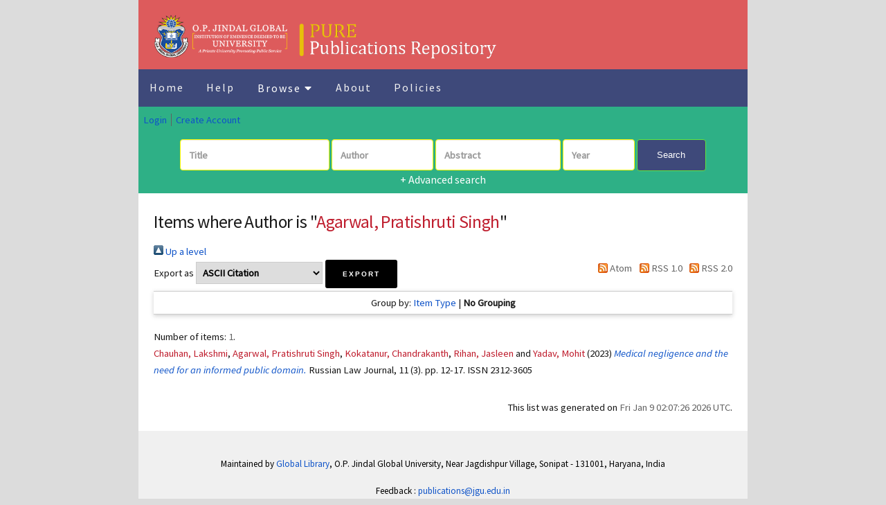

--- FILE ---
content_type: text/html; charset=utf-8
request_url: https://pure.jgu.edu.in/view/creators/Agarwal=3APratishruti_Singh=3A=3A.default.html
body_size: 3196
content:
<!DOCTYPE html PUBLIC "-//W3C//DTD XHTML 1.0 Transitional//EN" "http://www.w3.org/TR/xhtml1/DTD/xhtml1-transitional.dtd">
<html xmlns="http://www.w3.org/1999/xhtml">
	<head>
		<title>Items where Author is "Agarwal, Pratishruti Singh" - Publications Repository (PURE)</title>
		<meta http-equiv="X-UA-Compatible" content="IE=edge" />
		<link rel="icon" href="/apw_newtheme/images/favicon.png" type="image/x-icon" />
		<link rel="shortcut icon" href="/apw_newtheme/images/favicon.png" type="image/x-icon" />
		<link rel="Top" href="https://pure.jgu.edu.in/" />
    <link rel="Sword" href="https://pure.jgu.edu.in/sword-app/servicedocument" />
    <link rel="SwordDeposit" href="https://pure.jgu.edu.in/id/contents" />
    <link rel="Search" type="text/html" href="https://pure.jgu.edu.in/cgi/search" />
    <link rel="Search" type="application/opensearchdescription+xml" href="https://pure.jgu.edu.in/cgi/opensearchdescription" title="Publications Repository (PURE)" />
    <script type="text/javascript" src="https://www.google.com/jsapi">
//padder
</script><script type="text/javascript">
// <![CDATA[
google.load("visualization", "1", {packages:["corechart", "geochart"]});
// ]]></script><script type="text/javascript">
// <![CDATA[
var eprints_http_root = "https://pure.jgu.edu.in";
var eprints_http_cgiroot = "https://pure.jgu.edu.in/cgi";
var eprints_oai_archive_id = "pure.jgu.edu.in";
var eprints_logged_in = false;
var eprints_logged_in_userid = 0; 
var eprints_logged_in_username = ""; 
var eprints_logged_in_usertype = ""; 
// ]]></script>
    <style type="text/css">.ep_logged_in { display: none }</style>
    <link rel="stylesheet" type="text/css" href="/style/auto-3.4.3.css" />
    <script type="text/javascript" src="/javascript/auto-3.4.3.js">
//padder
</script>
    <!--[if lte IE 6]>
        <link rel="stylesheet" type="text/css" href="/style/ie6.css" />
   <![endif]-->
    <meta name="Generator" content="EPrints 3.4.3" />
    <meta http-equiv="Content-Type" content="text/html; charset=UTF-8" />
    <meta http-equiv="Content-Language" content="en" />
    
		<meta charset="utf-8" />
		<meta name="viewport" content="width=device-width, initial-scale=1,maximum-scale=1, user-scalable=no" />
		<link rel="stylesheet" href="/apw_newtheme/css/base.min.css" />
		<link rel="stylesheet" href="/apw_newtheme/css/site.min.css" />
		<link rel="stylesheet" href="/apw_newtheme/css/main-free.css" />
	</head>
<body class="is-preload">


	<div id="page-wrapper">
		

			<section id="main" class="container">
							<div class="header">
					<a href="https://pure.jgu.edu.in" style="border-bottom:none;" class="logo">
            		<img class="logopure" alt="Publications Repository (PURE)" title="Publications Repository (PURE)" src="/images/newlogo.PNG" />
        		</a>
				</div>
				<div class="topnav" id="myTopnav">
					<a href="https://pure.jgu.edu.in" class="active">Home</a>
					
					<a href="https://pure.jgu.edu.in/help/index.html">Help</a>
					<div class="dropdown">
						<button class="dropbtn">Browse 
							<i class="fa fa-caret-down"></i>
						</button>
						<div class="dropdown-content">
		                    <a href="https://pure.jgu.edu.in/view/year/">Year</a>
		                    <a href="https://pure.jgu.edu.in/view/subjects/">Subject</a>
							<a href="https://pure.jgu.edu.in/view/divisions/">Division</a>
							<a href="https://pure.jgu.edu.in/view/creators/">Author</a>
							<a href="https://pure.jgu.edu.in/view/indexdbase/">Index Database</a>
							<a href="https://pure.jgu.edu.in/view/type/">Document Type</a>
						</div>
					</div> 
					<a href="https://pure.jgu.edu.in/information.html">About</a>
					<a href="https://pure.jgu.edu.in/policies.html">Policies</a>
					<a href="javascript:void(0);" style="font-size:15px;" class="icon" onclick="myFunction()">☰</a>
				</div>
				<div class="box status" id="loginnav">
		            <ul class="ep_tm_key_tools" id="ep_tm_menu_tools" role="toolbar"><li><a href="/cgi/users/home">Login</a></li><li><a href="/cgi/register">Create Account</a></li></ul>           
		        </div>
				<div class="apw-startpage-search-form">
		            <!--<h2>Search on <epc:phrase ref="archive_name" /></h2>-->
		            <form method="get" accept-charset="utf-8" action="/cgi/search/advanced">
		              <input name="dataset" id="dataset" value="archive" type="hidden" />
		              <input name="screen" id="screen" value="Search" type="hidden" />
		              <div class="form-inline">
		                <input name="title" class="form-control form-judul" placeholder="Title" />
				<input name="creators_name" class="form-control form-pengarang" placeholder="Author" />
				<!--	<input name="jgucreators_name" class="form-control form-pengarang" placeholder="JGUCreator"/>
				<input name="editors_name" class="form-control form-pengarang" placeholder="Editors"/>-->
		                <input name="abstract" class="form-control form-abstrak" placeholder="Abstract" />
		                <input name="date" class="form-control form-tahun" placeholder="Year" />
		                <button class="btn btn-primary" id="btn-primary-home">Search</button>

		                <div class="adv-search">
		                    <a href="https://pure.jgu.edu.in/cgi/search/advanced">+ Advanced search</a>
		                </div>

		              </div>
		            </form>

		        </div>
		            

				<div class="box" id="maincontent">
					<h3 class="ep_tm_pagetitle">
					  Items where Author is "<span class="person_name">Agarwal, Pratishruti Singh</span>"
					</h3>
					<div class="no_link_decor"><a href="./"><img src="/style/images/multi_up.png" alt="[up]" border="0" /> Up a level</a></div><form method="get" accept-charset="utf-8" action="/cgi/exportview">
<div>
  <div class="ep_export_bar">
    <div><label for="export-format">Export as</label> <select name="format" id="export-format"><option value="Text">ASCII Citation</option><option value="BibTeX">BibTeX</option><option value="DC">Dublin Core</option><option value="XML">EP3 XML</option><option value="EndNote">EndNote</option><option value="HTML">HTML Citation</option><option value="JSON">JSON</option><option value="METS">METS</option><option value="CSV">Multiline CSV</option><option value="Ids">Object IDs</option><option value="ContextObject">OpenURL ContextObject</option><option value="RDFNT">RDF+N-Triples</option><option value="RDFN3">RDF+N3</option><option value="RDFXML">RDF+XML</option><option value="Refer">Refer</option><option value="RIS">Reference Manager</option><option value="SingleLineCSV">Single Line CSV Export</option></select><input role="button" name="_action_export_redir" type="submit" value="Export" class="ep_form_action_button" /><input name="view" id="view" value="creators" type="hidden" /><input name="values" id="values" value="Agarwal=3APratishruti_Singh=3A=3A" type="hidden" /></div>
    <div> <span class="ep_search_feed"><a href="/cgi/exportview/creators/Agarwal=3APratishruti_Singh=3A=3A/Atom/Agarwal=3APratishruti_Singh=3A=3A.xml"><img src="/style/images/feed-icon-14x14.png" alt="[Atom feed]" border="0" /> Atom</a></span> <span class="ep_search_feed"><a href="/cgi/exportview/creators/Agarwal=3APratishruti_Singh=3A=3A/RSS/Agarwal=3APratishruti_Singh=3A=3A.rss"><img src="/style/images/feed-icon-14x14.png" alt="[RSS feed]" border="0" /> RSS 1.0</a></span> <span class="ep_search_feed"><a href="/cgi/exportview/creators/Agarwal=3APratishruti_Singh=3A=3A/RSS2/Agarwal=3APratishruti_Singh=3A=3A.xml"><img src="/style/images/feed-icon-14x14.png" alt="[RSS2 feed]" border="0" /> RSS 2.0</a></span></div>
  </div>
  <div>
    <span>
      
    </span>
  </div>
</div>

</form><div class="ep_view_page ep_view_page_view_creators"><div class="ep_view_group_by">Group by: <a href="Agarwal=3APratishruti_Singh=3A=3A.html">Item Type</a> | <span class="ep_view_group_by_current">No Grouping</span></div><div class="ep_view_blurb">Number of items: <strong>1</strong>.</div><p>


    <!--epc:print expr="creators_name"/-->
    <span class="person"><span class="person_name">Chauhan, Lakshmi</span></span>, <span class="person"><span class="person_name">Agarwal, Pratishruti Singh</span></span>, <span class="person"><span class="person_name">Kokatanur, Chandrakanth</span></span>, <span class="person"><span class="person_name">Rihan, Jasleen</span></span> and <span class="person"><span class="person_name">Yadav, Mohit</span></span>
 

(2023)

<a href="https://pure.jgu.edu.in/id/eprint/5789/"><em>Medical negligence and the need for an informed public domain.</em></a>



  <!--epc:when test="type=('article')"-->
    Russian Law Journal, 11 (3).
     pp. 12-17.
     ISSN 2312-3605
  


  


</p><div class="ep_view_timestamp">This list was generated on <strong>Fri Jan  9 02:07:26 2026 UTC</strong>.</div></div>
				</div>

				<div class="box" id="footer">
					<div style="color:#666;font-size: 0.9em;">
						 <footer id="footer">
							<p class="copyright">
							Maintained by <a href="http://library.jgu.edu.in/">Global Library</a>,
							O.P. Jindal Global University, Near Jagdishpur Village, Sonipat - 131001, Haryana, India</p>
							<p class="copyright">Feedback : <a href="mailto: publications@jgu.edu.in">publications@jgu.edu.in</a></p>
						 </footer>
    
					</div>
				</div>
			</section>


	</div>

	<!-- Scripts -->
	<script src="/apw_newtheme/js/jquery.min.js">// <!-- No script --></script>
	<script src="/apw_newtheme/js/jquery.dropotron.min.js">// <!-- No script --></script>
	<script src="/apw_newtheme/js/jquery.scrollex.min.js">// <!-- No script --></script>
	<script src="/apw_newtheme/js/browser.min.js">// <!-- No script --></script>
	<script src="/apw_newtheme/js/breakpoints.min.js">// <!-- No script --></script>
	<script src="/apw_newtheme/js/util.js">// <!-- No script --></script>
	<script src="/apw_newtheme/js/main.js">// <!-- No script --></script>
	<script>jQuery.noConflict();</script>
	<script>
function myFunction() {
  var x = document.getElementById("myTopnav");
  if (x.className === "topnav") {
    x.className += " responsive";
  } else {
    x.className = "topnav";
  }
}
</script>

</body>
</html>